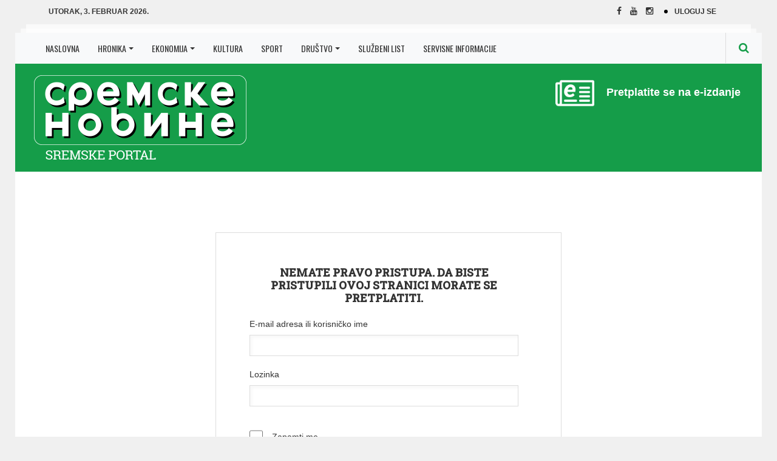

--- FILE ---
content_type: text/plain
request_url: https://www.google-analytics.com/j/collect?v=1&_v=j102&a=501058350&t=pageview&_s=1&dl=https%3A%2F%2Fwww.sremskenovine.co.rs%2Fpdf%2Fbroj-2896%2F&ul=en-us%40posix&dt=Broj%202896%20-%20Sremske%20Novine&sr=1280x720&vp=1280x720&_u=IEBAAEABAAAAACAAI~&jid=1395432966&gjid=862251771&cid=1334131660.1770101364&tid=UA-19305458-1&_gid=1165783514.1770101364&_r=1&_slc=1&z=1507626968
body_size: -452
content:
2,cG-ZDV7C84C7Y